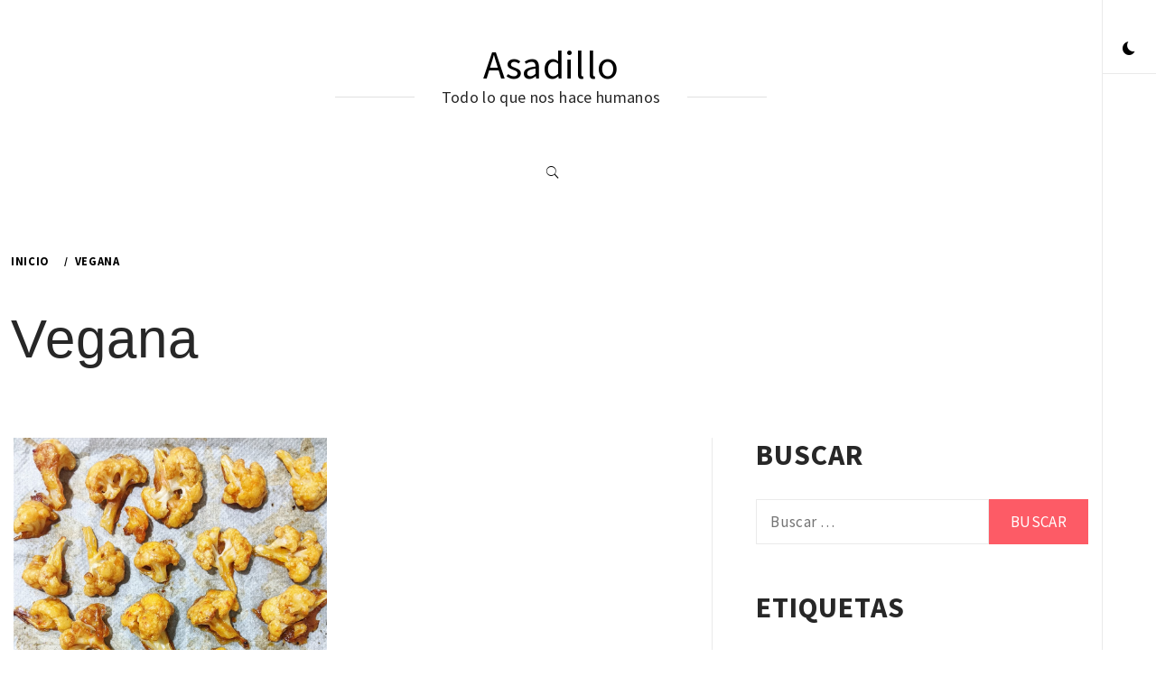

--- FILE ---
content_type: text/html; charset=UTF-8
request_url: https://asadillo.com/tag/vegana
body_size: 11912
content:
    <!doctype html>
<html lang="es">
    <head>
        <meta charset="UTF-8">
        <meta name="viewport" content="width=device-width, initial-scale=1, user-scalable=no">
        <link rel="profile" href="http://gmpg.org/xfn/11">
                <style type="text/css">
                        body .primary-background,
            body .has-post-thumbnail .panel-wrapper .read-time,
            body button:hover,
            body button:focus,
            body input[type="button"]:hover,
            body input[type="reset"]:hover,
            body input[type="reset"]:focus,
            body input[type="submit"]:hover,
            body input[type="submit"]:focus,
            body .widget .social-widget-menu ul li,
            body .comments-area .comment-list .reply,
            body .widget .social-widget-menu ul li:hover a:before,
            body .widget .social-widget-menu ul li:focus a:before,
            body .ham,
            body .ham:before,
            body .ham:after,
            body .btn-load-more{
                background: #33363b;
            }
			.widget.widget_block button {background: #33363b ;
                        body button,
            body input[type="button"],
            body input[type="reset"],
            body input[type="submit"],
            body .widget.widget_minimal_lite_tab_posts_widget ul.nav-tabs li a.active,
            body .widget.widget_minimal_lite_tab_posts_widget ul.nav-tabs > li > a:focus,
            body .widget.widget_minimal_lite_tab_posts_widget ul.nav-tabs > li > a:hover,
            body .author-info .author-social > a:hover,
            body .author-info .author-social > a:focus,
            body .widget .social-widget-menu ul li a:before,
            body .widget .social-widget-menu ul li:hover,
            body .widget .social-widget-menu ul li:focus,
            body .moretag,
            body .moretag,
            body .thememattic-search-icon:before,
            body .search-button.active .thememattic-search-icon:before,
            body .search-button.active .thememattic-search-icon:after,
            body .btn-load-more:hover,
            body .btn-load-more:focus{
                background: #fd5b66;
            }
			
			.widget.widget_block button:focus,.widget.widget_block button:hover {background: #fd5b66 ;
			
			
            body .sticky header:before,
            body a:hover,
            body a:focus,
            body a:active,
            body .main-navigation .menu > ul > li.current-menu-item > a,
            body .main-navigation .menu > ul > li:hover > a,
            body .main-navigation .menu > ul > li:focus > a,
            body .sidr a:hover,
            body .sidr a:focus,
            body .page-numbers.current {
                color: #fd5b66;
            }

            body .ajax-loader,
            body .thememattic-search-icon:after{
                border-color: #fd5b66 !important;
            }

                        body .section-recommended.section-bg  {
                background: #f9f9f9;
            }

                        body .section-recommended.section-bg .section-title a,
            body .section-recommended.section-bg .home-full-grid-cat-section,
            body .section-recommended.section-bg .home-full-grid-cat-section a{
                color: #333;
            }

                        body,
            body .primary-font,
            body .section-title,
            body .site .widget-title,
            body .main-navigation .menu ul li a,
            body .comment-reply-title {
                font-family: Source Sans Pro!important;
            }

                        body h1, body h2, body h3, body h4, body h5, body h6,
            body .secondary-font,
            body .site .site-title,
            body .prime-excerpt,
            body blockquote,
            body.single .entry-content:before, .page .entry-content:before{
                font-family: Abril Fatface !important;
            }



                        body .site-header-center .site-title {
                font-size: 98px !important;
            }

                        body, body button, body input, body select, body textarea, body p {
                font-size: 16px !important;
            }

                        body h1 {
                font-size: 32px;
            }

                        body h2,
            h2.entry-title{
                font-size: 26px;
            }

                        body h3 {
                font-size: 24px;
            }

                        body h4 {
                font-size: 18px;
            }

                        body h5 {
                font-size: 14px;
            }

                        body .masonry-grid.masonry-col article .entry-content,
            body .masonry-grid.masonry-col article .entry-content p{
                font-size: 16px !important;
            }

                        body .footer-widget-area {
                background: #fafafa;
            }

                        body .footer-widget-area,
            body .site-footer .widget-title,
            body .site-footer .footer-widget-area,
            body .site-footer .footer-widget-area a,
            body .site-footer .footer-widget-area a:visited{
                color: #4a4a4a;
            }

                    </style>
        
	<!-- This site is optimized with the Yoast SEO plugin v18.4.1 - https://yoast.com/wordpress/plugins/seo/ -->
	<title>Vegana archivos - Asadillo</title>
	<meta name="robots" content="index, follow, max-snippet:-1, max-image-preview:large, max-video-preview:-1" />
	<link rel="canonical" href="https://asadillo.com/tag/vegana" />
	<meta property="og:locale" content="es_ES" />
	<meta property="og:type" content="article" />
	<meta property="og:title" content="Vegana archivos - Asadillo" />
	<meta property="og:url" content="https://asadillo.com/tag/vegana" />
	<meta property="og:site_name" content="Asadillo" />
	<meta name="twitter:card" content="summary_large_image" />
	<script type="application/ld+json" class="yoast-schema-graph">{"@context":"https://schema.org","@graph":[{"@type":["Person","Organization"],"@id":"https://asadillo.com/#/schema/person/58d0721531a9b3ccc3beb164041fcf23","name":"asadillo","image":{"@type":"ImageObject","@id":"https://asadillo.com/#personlogo","inLanguage":"es","url":"https://secure.gravatar.com/avatar/d823ef7fd30cb2998416f44e6051051f?s=96&d=mm&r=g","contentUrl":"https://secure.gravatar.com/avatar/d823ef7fd30cb2998416f44e6051051f?s=96&d=mm&r=g","caption":"asadillo"},"logo":{"@id":"https://asadillo.com/#personlogo"},"sameAs":["https://asadillo.com"]},{"@type":"WebSite","@id":"https://asadillo.com/#website","url":"https://asadillo.com/","name":"Asadillo","description":"Todo lo que nos hace humanos","publisher":{"@id":"https://asadillo.com/#/schema/person/58d0721531a9b3ccc3beb164041fcf23"},"potentialAction":[{"@type":"SearchAction","target":{"@type":"EntryPoint","urlTemplate":"https://asadillo.com/?s={search_term_string}"},"query-input":"required name=search_term_string"}],"inLanguage":"es"},{"@type":"CollectionPage","@id":"https://asadillo.com/tag/vegana#webpage","url":"https://asadillo.com/tag/vegana","name":"Vegana archivos - Asadillo","isPartOf":{"@id":"https://asadillo.com/#website"},"breadcrumb":{"@id":"https://asadillo.com/tag/vegana#breadcrumb"},"inLanguage":"es","potentialAction":[{"@type":"ReadAction","target":["https://asadillo.com/tag/vegana"]}]},{"@type":"BreadcrumbList","@id":"https://asadillo.com/tag/vegana#breadcrumb","itemListElement":[{"@type":"ListItem","position":1,"name":"Portada","item":"https://asadillo.com/"},{"@type":"ListItem","position":2,"name":"Vegana"}]}]}</script>
	<!-- / Yoast SEO plugin. -->


<link rel='dns-prefetch' href='//cdn.thememattic.com' />
<link rel='dns-prefetch' href='//fonts.googleapis.com' />
<link rel='dns-prefetch' href='//s.w.org' />
<link rel='dns-prefetch' href='//www.googletagmanager.com' />
<link rel="alternate" type="application/rss+xml" title="Asadillo &raquo; Feed" href="https://asadillo.com/feed" />
<link rel="alternate" type="application/rss+xml" title="Asadillo &raquo; Feed de los comentarios" href="https://asadillo.com/comments/feed" />
<link rel="alternate" type="application/rss+xml" title="Asadillo &raquo; Etiqueta Vegana del feed" href="https://asadillo.com/tag/vegana/feed" />
<script>(()=>{"use strict";const e=[400,500,600,700,800,900],t=e=>`wprm-min-${e}`,n=e=>`wprm-max-${e}`,s=new Set,o="ResizeObserver"in window,r=o?new ResizeObserver((e=>{for(const t of e)c(t.target)})):null,i=.5/(window.devicePixelRatio||1);function c(s){const o=s.getBoundingClientRect().width||0;for(let r=0;r<e.length;r++){const c=e[r],a=o<=c+i;o>c+i?s.classList.add(t(c)):s.classList.remove(t(c)),a?s.classList.add(n(c)):s.classList.remove(n(c))}}function a(e){s.has(e)||(s.add(e),r&&r.observe(e),c(e))}!function(e=document){e.querySelectorAll(".wprm-recipe").forEach(a)}();if(new MutationObserver((e=>{for(const t of e)for(const e of t.addedNodes)e instanceof Element&&(e.matches?.(".wprm-recipe")&&a(e),e.querySelectorAll?.(".wprm-recipe").forEach(a))})).observe(document.documentElement,{childList:!0,subtree:!0}),!o){let e=0;addEventListener("resize",(()=>{e&&cancelAnimationFrame(e),e=requestAnimationFrame((()=>s.forEach(c)))}),{passive:!0})}})();</script>		<script type="text/javascript">
			window._wpemojiSettings = {"baseUrl":"https:\/\/s.w.org\/images\/core\/emoji\/13.0.1\/72x72\/","ext":".png","svgUrl":"https:\/\/s.w.org\/images\/core\/emoji\/13.0.1\/svg\/","svgExt":".svg","source":{"concatemoji":"https:\/\/asadillo.com\/wp-includes\/js\/wp-emoji-release.min.js?ver=5.6"}};
			!function(e,a,t){var r,n,o,i,p=a.createElement("canvas"),s=p.getContext&&p.getContext("2d");function c(e,t){var a=String.fromCharCode;s.clearRect(0,0,p.width,p.height),s.fillText(a.apply(this,e),0,0);var r=p.toDataURL();return s.clearRect(0,0,p.width,p.height),s.fillText(a.apply(this,t),0,0),r===p.toDataURL()}function l(e){if(!s||!s.fillText)return!1;switch(s.textBaseline="top",s.font="600 32px Arial",e){case"flag":return!c([127987,65039,8205,9895,65039],[127987,65039,8203,9895,65039])&&(!c([55356,56826,55356,56819],[55356,56826,8203,55356,56819])&&!c([55356,57332,56128,56423,56128,56418,56128,56421,56128,56430,56128,56423,56128,56447],[55356,57332,8203,56128,56423,8203,56128,56418,8203,56128,56421,8203,56128,56430,8203,56128,56423,8203,56128,56447]));case"emoji":return!c([55357,56424,8205,55356,57212],[55357,56424,8203,55356,57212])}return!1}function d(e){var t=a.createElement("script");t.src=e,t.defer=t.type="text/javascript",a.getElementsByTagName("head")[0].appendChild(t)}for(i=Array("flag","emoji"),t.supports={everything:!0,everythingExceptFlag:!0},o=0;o<i.length;o++)t.supports[i[o]]=l(i[o]),t.supports.everything=t.supports.everything&&t.supports[i[o]],"flag"!==i[o]&&(t.supports.everythingExceptFlag=t.supports.everythingExceptFlag&&t.supports[i[o]]);t.supports.everythingExceptFlag=t.supports.everythingExceptFlag&&!t.supports.flag,t.DOMReady=!1,t.readyCallback=function(){t.DOMReady=!0},t.supports.everything||(n=function(){t.readyCallback()},a.addEventListener?(a.addEventListener("DOMContentLoaded",n,!1),e.addEventListener("load",n,!1)):(e.attachEvent("onload",n),a.attachEvent("onreadystatechange",function(){"complete"===a.readyState&&t.readyCallback()})),(r=t.source||{}).concatemoji?d(r.concatemoji):r.wpemoji&&r.twemoji&&(d(r.twemoji),d(r.wpemoji)))}(window,document,window._wpemojiSettings);
		</script>
		<style type="text/css">
img.wp-smiley,
img.emoji {
	display: inline !important;
	border: none !important;
	box-shadow: none !important;
	height: 1em !important;
	width: 1em !important;
	margin: 0 .07em !important;
	vertical-align: -0.1em !important;
	background: none !important;
	padding: 0 !important;
}
</style>
	<link rel='stylesheet' id='wp-block-library-css'  href='https://asadillo.com/wp-includes/css/dist/block-library/style.min.css?ver=5.6' type='text/css' media='all' />
<link rel='stylesheet' id='wprm-public-css'  href='https://asadillo.com/wp-content/plugins/wp-recipe-maker/dist/public-modern.css?ver=10.3.2' type='text/css' media='all' />
<link rel='stylesheet' id='ionicons-css'  href='https://asadillo.com/wp-content/themes/minimal-lite/assets/lib/ionicons/css/ionicons.min.css?ver=5.6' type='text/css' media='all' />
<link rel='stylesheet' id='bootstrap-css'  href='https://asadillo.com/wp-content/themes/minimal-lite/assets/lib/bootstrap/css/bootstrap.min.css?ver=5.0.2' type='text/css' media='all' />
<link rel='stylesheet' id='magnific-popup-css'  href='https://asadillo.com/wp-content/themes/minimal-lite/assets/lib/magnific-popup/magnific-popup.css?ver=5.6' type='text/css' media='all' />
<link rel='stylesheet' id='slick-css'  href='https://asadillo.com/wp-content/themes/minimal-lite/assets/lib/slick/css/slick.min.css?ver=5.6' type='text/css' media='all' />
<link rel='stylesheet' id='sidr-nav-css'  href='https://asadillo.com/wp-content/themes/minimal-lite/assets/lib/sidr/css/jquery.sidr.dark.css?ver=5.6' type='text/css' media='all' />
<link rel='stylesheet' id='mediaelement-css'  href='https://asadillo.com/wp-includes/js/mediaelement/mediaelementplayer-legacy.min.css?ver=4.2.16' type='text/css' media='all' />
<link rel='stylesheet' id='wp-mediaelement-css'  href='https://asadillo.com/wp-includes/js/mediaelement/wp-mediaelement.min.css?ver=5.6' type='text/css' media='all' />
<link rel='stylesheet' id='minimal-lite-style-css'  href='https://asadillo.com/wp-content/themes/minimal-lite/style.css?ver=1.1.8' type='text/css' media='all' />
<link rel='stylesheet' id='minimal-lite-google-fonts-css'  href='https://fonts.googleapis.com/css?family=Source%20Sans%20Pro:300,400,400i,700,700i|Abril%20Fatface' type='text/css' media='all' />
<script type='text/javascript' src='https://asadillo.com/wp-content/mu-plugins/ionos-assistant/js/cookies.js?ver=5.6' id='ionos-assistant-wp-cookies-js'></script>
<script type='text/javascript' src='https://asadillo.com/wp-includes/js/jquery/jquery.min.js?ver=3.5.1' id='jquery-core-js'></script>
<script type='text/javascript' src='https://asadillo.com/wp-includes/js/jquery/jquery-migrate.min.js?ver=3.3.2' id='jquery-migrate-js'></script>
<link rel="https://api.w.org/" href="https://asadillo.com/wp-json/" /><link rel="alternate" type="application/json" href="https://asadillo.com/wp-json/wp/v2/tags/355" /><link rel="EditURI" type="application/rsd+xml" title="RSD" href="https://asadillo.com/xmlrpc.php?rsd" />
<link rel="wlwmanifest" type="application/wlwmanifest+xml" href="https://asadillo.com/wp-includes/wlwmanifest.xml" /> 
<meta name="generator" content="WordPress 5.6" />
<meta name="generator" content="Site Kit by Google 1.124.0" /><style type="text/css"> .tippy-box[data-theme~="wprm"] { background-color: #333333; color: #FFFFFF; } .tippy-box[data-theme~="wprm"][data-placement^="top"] > .tippy-arrow::before { border-top-color: #333333; } .tippy-box[data-theme~="wprm"][data-placement^="bottom"] > .tippy-arrow::before { border-bottom-color: #333333; } .tippy-box[data-theme~="wprm"][data-placement^="left"] > .tippy-arrow::before { border-left-color: #333333; } .tippy-box[data-theme~="wprm"][data-placement^="right"] > .tippy-arrow::before { border-right-color: #333333; } .tippy-box[data-theme~="wprm"] a { color: #FFFFFF; } .wprm-comment-rating svg { width: 18px !important; height: 18px !important; } img.wprm-comment-rating { width: 90px !important; height: 18px !important; } body { --comment-rating-star-color: #343434; } body { --wprm-popup-font-size: 16px; } body { --wprm-popup-background: #ffffff; } body { --wprm-popup-title: #000000; } body { --wprm-popup-content: #444444; } body { --wprm-popup-button-background: #444444; } body { --wprm-popup-button-text: #ffffff; } body { --wprm-popup-accent: #747B2D; }</style><style type="text/css">.wprm-glossary-term {color: #5A822B;text-decoration: underline;cursor: help;}</style>
        <script type="text/javascript">
            var jQueryMigrateHelperHasSentDowngrade = false;

			window.onerror = function( msg, url, line, col, error ) {
				// Break out early, do not processing if a downgrade reqeust was already sent.
				if ( jQueryMigrateHelperHasSentDowngrade ) {
					return true;
                }

				var xhr = new XMLHttpRequest();
				var nonce = '0b4ff267f5';
				var jQueryFunctions = [
					'andSelf',
					'browser',
					'live',
					'boxModel',
					'support.boxModel',
					'size',
					'swap',
					'clean',
					'sub',
                ];
				var match_pattern = /\)\.(.+?) is not a function/;
                var erroredFunction = msg.match( match_pattern );

                // If there was no matching functions, do not try to downgrade.
                if ( null === erroredFunction || typeof erroredFunction !== 'object' || typeof erroredFunction[1] === "undefined" || -1 === jQueryFunctions.indexOf( erroredFunction[1] ) ) {
                    return true;
                }

                // Set that we've now attempted a downgrade request.
                jQueryMigrateHelperHasSentDowngrade = true;

				xhr.open( 'POST', 'https://asadillo.com/wp-admin/admin-ajax.php' );
				xhr.setRequestHeader( 'Content-Type', 'application/x-www-form-urlencoded' );
				xhr.onload = function () {
					var response,
                        reload = false;

					if ( 200 === xhr.status ) {
                        try {
                        	response = JSON.parse( xhr.response );

                        	reload = response.data.reload;
                        } catch ( e ) {
                        	reload = false;
                        }
                    }

					// Automatically reload the page if a deprecation caused an automatic downgrade, ensure visitors get the best possible experience.
					if ( reload ) {
						location.reload();
                    }
				};

				xhr.send( encodeURI( 'action=jquery-migrate-downgrade-version&_wpnonce=' + nonce ) );

				// Suppress error alerts in older browsers
				return true;
			}
        </script>

		<link rel="icon" href="https://asadillo.com/wp-content/uploads/2020/09/cropped-cropped-pimiento-500x500-1-32x32.jpg" sizes="32x32" />
<link rel="icon" href="https://asadillo.com/wp-content/uploads/2020/09/cropped-cropped-pimiento-500x500-1-192x192.jpg" sizes="192x192" />
<link rel="apple-touch-icon" href="https://asadillo.com/wp-content/uploads/2020/09/cropped-cropped-pimiento-500x500-1-180x180.jpg" />
<meta name="msapplication-TileImage" content="https://asadillo.com/wp-content/uploads/2020/09/cropped-cropped-pimiento-500x500-1-270x270.jpg" />
    </head>
<body class="archive tag tag-vegana tag-355 hfeed thememattic-full-layout right-sidebar">
        <div class="preloader" style="display:none">
        <div class="loader-wrapper">
            <div id="loading-center">
                <div id="loading-center-absolute">
                    <div class="object" id="first_object"></div>
                    <div class="object" id="second_object"></div>
                    <div class="object" id="third_object"></div>
                </div>
            </div>
        </div>
    </div>
                <div id="page" class="site halfscreen-nav  side-panel-enabled  ">
        <a class="skip-link screen-reader-text" href="#content">Ir al contenido</a>
                <div class="side-panel">
            

            <div class="theme-mode side-panel-item">
            </div>

                                                </div>
        
        <div class="main-panel">
        <div class="site-header-center">
    <div class="container-fluid">
        <div class="site-branding">
                            <p class="site-title"><a href="https://asadillo.com/"
                                         rel="home">Asadillo</a></p>
                            <p class="site-description primary-font">
                    <span>Todo lo que nos hace humanos</span>
                </p>
                    </div>
    </div>
</div>
<header id="thememattic-header" class="site-header site-header-default">
    <div class="main-header ">
        <div class="container-fluid">
            <div class="thememattic-navigation">
                <nav id="site-navigation" class="main-navigation">
                            <span class="toggle-menu" aria-controls="primary-menu" aria-expanded="false" tabindex="0">
                                 <span class="screen-reader-text">
                                    Menú principal                                </span>
                                <i class="ham"></i>
                            </span>
                    <div id="primary-menu" class="menu"></div>
                                        
                    <a href="javascript:void(0)" class="icon-search">
                        <i class="thememattic-icon ion-ios-search"></i>
                    </a>
                </nav><!-- #site-navigation -->
            </div>
        </div>

            </div>

</header>

        <div class="popup-search">
            <div class="table-align">
                <a href="javascript:void(0)" class="close-popup"></a>
                <div class="table-align-cell">
                    <form role="search" method="get" class="search-form" action="https://asadillo.com/">
				<label>
					<span class="screen-reader-text">Buscar:</span>
					<input type="search" class="search-field" placeholder="Buscar &hellip;" value="" name="s" />
				</label>
				<input type="submit" class="search-submit" value="Buscar" />
			</form>                </div>
                <a href="javascript:void(0)" class="screen-reader-text search-active-focus"></a>
            </div>
        </div>
                    <div class="inner-banner">
                <div class="container-fluid">
                    <div class="row">
                        <div class="col-sm-12">
                            <div class="primary-font thememattic-bredcrumb">
                                <div role="navigation" aria-label="Migas de pan" class="breadcrumb-trail breadcrumbs" itemprop="breadcrumb"><ul class="trail-items" itemscope itemtype="http://schema.org/BreadcrumbList"><meta name="numberOfItems" content="2" /><meta name="itemListOrder" content="Ascending" /><li itemprop="itemListElement" itemscope itemtype="http://schema.org/ListItem" class="trail-item trail-begin"><a href="https://asadillo.com" rel="home" itemprop="item"><span itemprop="name">Inicio</span></a><meta itemprop="position" content="1" /></li><li itemprop="itemListElement" itemscope itemtype="http://schema.org/ListItem" class="trail-item trail-end"><a href="https://asadillo.com/tag/vegana" itemprop="item"><span itemprop="name">Vegana</span></a><meta itemprop="position" content="2" /></li></ul></div>                            </div>
                        </div>
                        <div class="col-sm-12">
                            <h1 class="entry-title">Vegana</h1>                        </div>
                    </div>
                </div>
            </div>
                        <div id="content" class="site-content">
            
	<div id="primary" class="content-area">
		<main id="main" class="site-main">
                <div class="masonry-grid masonry-col"><article id="post-257" class="post-257 post type-post status-publish format-standard has-post-thumbnail hentry category-entrantes category-recetas tag-caliente tag-facil tag-horneado tag-rapido tag-vegana">
        <div class="panel-wrapper">
    <div class="entry-content"><div class="post-thumb"><img width="1059" height="1192" src="https://asadillo.com/wp-content/uploads/2020/09/Alitas-de-coliflor-.jpg" class="attachment-full size-full wp-post-image" alt="alitas de coliflor" loading="lazy" srcset="https://asadillo.com/wp-content/uploads/2020/09/Alitas-de-coliflor-.jpg 1059w, https://asadillo.com/wp-content/uploads/2020/09/Alitas-de-coliflor--267x300.jpg 267w, https://asadillo.com/wp-content/uploads/2020/09/Alitas-de-coliflor--910x1024.jpg 910w, https://asadillo.com/wp-content/uploads/2020/09/Alitas-de-coliflor--768x864.jpg 768w, https://asadillo.com/wp-content/uploads/2020/09/Alitas-de-coliflor--480x540.jpg 480w" sizes="(max-width: 1059px) 100vw, 1059px" /><div class="grid-item-overlay">
                <a href="https://asadillo.com/alitas-de-coliflor"><span></span></a></div></div>            <header class="entry-header">
                                <!-- posted coment -->
                <h2 class="entry-title"><a href="https://asadillo.com/alitas-de-coliflor" rel="bookmark">Alitas de coliflor</a></h2>            </header>
                            <div class = "entry-meta-wrap">
                    <span class="posted-on"><a href="https://asadillo.com/2020/10/28" rel="bookmark"><span class="thememattic-icon ion-android-alarm-clock"></span> <time class="entry-date published" datetime="2020-10-28T06:29:59+00:00">28 de octubre de 2020</time><time class="updated" datetime="2020-10-28T06:30:01+00:00">28 de octubre de 2020</time></a></span><span class="comments-link"><span class="thememattic-icon ion-chatbubbles"></span> <a href="https://asadillo.com/alitas-de-coliflor#respond"> 0 </a></span>                </div>
                    <p>Una tapa crujiente y vegana.</p>
</div>        </div>
</article></div>		</main><!-- #main -->
	</div><!-- #primary -->


<aside id="secondary" class="widget-area">
    <div class="theiaStickySidebar">
		<div class="sidebar-bg">
			<div id="search-2" class="widget widget_search"><div class="thememattic-title-wrapper"><h2 class="widget-title thememattic-title">Buscar</h2></div><form role="search" method="get" class="search-form" action="https://asadillo.com/">
				<label>
					<span class="screen-reader-text">Buscar:</span>
					<input type="search" class="search-field" placeholder="Buscar &hellip;" value="" name="s" />
				</label>
				<input type="submit" class="search-submit" value="Buscar" />
			</form></div><div id="tag_cloud-3" class="widget widget_tag_cloud"><div class="thememattic-title-wrapper"><h2 class="widget-title thememattic-title">Etiquetas</h2></div><div class="tagcloud"><a href="https://asadillo.com/tag/anis" class="tag-cloud-link tag-link-284 tag-link-position-1" style="font-size: 8pt;" aria-label="Anís (1 elemento)">Anís</a>
<a href="https://asadillo.com/tag/aprovechamiento" class="tag-cloud-link tag-link-282 tag-link-position-2" style="font-size: 14.913580246914pt;" aria-label="Aprovechamiento (4 elementos)">Aprovechamiento</a>
<a href="https://asadillo.com/tag/ave" class="tag-cloud-link tag-link-296 tag-link-position-3" style="font-size: 8pt;" aria-label="Ave (1 elemento)">Ave</a>
<a href="https://asadillo.com/tag/bizcocho" class="tag-cloud-link tag-link-348 tag-link-position-4" style="font-size: 11.111111111111pt;" aria-label="Bizcocho (2 elementos)">Bizcocho</a>
<a href="https://asadillo.com/tag/cafe" class="tag-cloud-link tag-link-301 tag-link-position-5" style="font-size: 8pt;" aria-label="Café (1 elemento)">Café</a>
<a href="https://asadillo.com/tag/caliente" class="tag-cloud-link tag-link-297 tag-link-position-6" style="font-size: 14.913580246914pt;" aria-label="Caliente (4 elementos)">Caliente</a>
<a href="https://asadillo.com/tag/casqueria" class="tag-cloud-link tag-link-336 tag-link-position-7" style="font-size: 11.111111111111pt;" aria-label="Casquería (2 elementos)">Casquería</a>
<a href="https://asadillo.com/tag/cocido" class="tag-cloud-link tag-link-289 tag-link-position-8" style="font-size: 8pt;" aria-label="Cocido (1 elemento)">Cocido</a>
<a href="https://asadillo.com/tag/compartir" class="tag-cloud-link tag-link-45 tag-link-position-9" style="font-size: 14.913580246914pt;" aria-label="Compartir (4 elementos)">Compartir</a>
<a href="https://asadillo.com/tag/crema" class="tag-cloud-link tag-link-63 tag-link-position-10" style="font-size: 8pt;" aria-label="Crema (1 elemento)">Crema</a>
<a href="https://asadillo.com/tag/crujiente" class="tag-cloud-link tag-link-298 tag-link-position-11" style="font-size: 8pt;" aria-label="Crujiente (1 elemento)">Crujiente</a>
<a href="https://asadillo.com/tag/daimiel" class="tag-cloud-link tag-link-279 tag-link-position-12" style="font-size: 13.185185185185pt;" aria-label="Daimiel (3 elementos)">Daimiel</a>
<a href="https://asadillo.com/tag/desayuno" class="tag-cloud-link tag-link-273 tag-link-position-13" style="font-size: 11.111111111111pt;" aria-label="Desayuno (2 elementos)">Desayuno</a>
<a href="https://asadillo.com/tag/dulce" class="tag-cloud-link tag-link-274 tag-link-position-14" style="font-size: 8pt;" aria-label="Dulce (1 elemento)">Dulce</a>
<a href="https://asadillo.com/tag/dulces" class="tag-cloud-link tag-link-341 tag-link-position-15" style="font-size: 8pt;" aria-label="Dulces (1 elemento)">Dulces</a>
<a href="https://asadillo.com/tag/elaborado" class="tag-cloud-link tag-link-270 tag-link-position-16" style="font-size: 16.296296296296pt;" aria-label="Elaborado (5 elementos)">Elaborado</a>
<a href="https://asadillo.com/tag/el-riojano" class="tag-cloud-link tag-link-340 tag-link-position-17" style="font-size: 8pt;" aria-label="El Riojano (1 elemento)">El Riojano</a>
<a href="https://asadillo.com/tag/espanola" class="tag-cloud-link tag-link-346 tag-link-position-18" style="font-size: 17.506172839506pt;" aria-label="Española (6 elementos)">Española</a>
<a href="https://asadillo.com/tag/francesa" class="tag-cloud-link tag-link-61 tag-link-position-19" style="font-size: 11.111111111111pt;" aria-label="Francesa (2 elementos)">Francesa</a>
<a href="https://asadillo.com/tag/frito" class="tag-cloud-link tag-link-299 tag-link-position-20" style="font-size: 8pt;" aria-label="Frito (1 elemento)">Frito</a>
<a href="https://asadillo.com/tag/frio" class="tag-cloud-link tag-link-62 tag-link-position-21" style="font-size: 21.481481481481pt;" aria-label="Frío (11 elementos)">Frío</a>
<a href="https://asadillo.com/tag/facil" class="tag-cloud-link tag-link-283 tag-link-position-22" style="font-size: 18.37037037037pt;" aria-label="Fácil (7 elementos)">Fácil</a>
<a href="https://asadillo.com/tag/harina" class="tag-cloud-link tag-link-291 tag-link-position-23" style="font-size: 11.111111111111pt;" aria-label="Harina (2 elementos)">Harina</a>
<a href="https://asadillo.com/tag/hierbas" class="tag-cloud-link tag-link-294 tag-link-position-24" style="font-size: 8pt;" aria-label="Hierbas (1 elemento)">Hierbas</a>
<a href="https://asadillo.com/tag/horneado" class="tag-cloud-link tag-link-276 tag-link-position-25" style="font-size: 18.37037037037pt;" aria-label="Horneado (7 elementos)">Horneado</a>
<a href="https://asadillo.com/tag/italiana" class="tag-cloud-link tag-link-292 tag-link-position-26" style="font-size: 14.913580246914pt;" aria-label="Italiana (4 elementos)">Italiana</a>
<a href="https://asadillo.com/tag/japonesa" class="tag-cloud-link tag-link-350 tag-link-position-27" style="font-size: 11.111111111111pt;" aria-label="Japonesa (2 elementos)">Japonesa</a>
<a href="https://asadillo.com/tag/la-mancha" class="tag-cloud-link tag-link-342 tag-link-position-28" style="font-size: 8pt;" aria-label="La Mancha (1 elemento)">La Mancha</a>
<a href="https://asadillo.com/tag/madrid" class="tag-cloud-link tag-link-337 tag-link-position-29" style="font-size: 11.111111111111pt;" aria-label="Madrid (2 elementos)">Madrid</a>
<a href="https://asadillo.com/tag/manchega" class="tag-cloud-link tag-link-281 tag-link-position-30" style="font-size: 8pt;" aria-label="Manchega (1 elemento)">Manchega</a>
<a href="https://asadillo.com/tag/masa-frita" class="tag-cloud-link tag-link-285 tag-link-position-31" style="font-size: 8pt;" aria-label="Masa Frita (1 elemento)">Masa Frita</a>
<a href="https://asadillo.com/tag/masa-horneada" class="tag-cloud-link tag-link-343 tag-link-position-32" style="font-size: 11.111111111111pt;" aria-label="Masa horneada (2 elementos)">Masa horneada</a>
<a href="https://asadillo.com/tag/otono" class="tag-cloud-link tag-link-389 tag-link-position-33" style="font-size: 13.185185185185pt;" aria-label="Otoño (3 elementos)">Otoño</a>
<a href="https://asadillo.com/tag/pasta" class="tag-cloud-link tag-link-295 tag-link-position-34" style="font-size: 8pt;" aria-label="Pasta (1 elemento)">Pasta</a>
<a href="https://asadillo.com/tag/pescado" class="tag-cloud-link tag-link-46 tag-link-position-35" style="font-size: 14.913580246914pt;" aria-label="Pescado (4 elementos)">Pescado</a>
<a href="https://asadillo.com/tag/plancha" class="tag-cloud-link tag-link-47 tag-link-position-36" style="font-size: 8pt;" aria-label="Plancha (1 elemento)">Plancha</a>
<a href="https://asadillo.com/tag/reino-unido" class="tag-cloud-link tag-link-344 tag-link-position-37" style="font-size: 8pt;" aria-label="Reino Unido (1 elemento)">Reino Unido</a>
<a href="https://asadillo.com/tag/rapido" class="tag-cloud-link tag-link-288 tag-link-position-38" style="font-size: 17.506172839506pt;" aria-label="Rápido (6 elementos)">Rápido</a>
<a href="https://asadillo.com/tag/salteado" class="tag-cloud-link tag-link-331 tag-link-position-39" style="font-size: 8pt;" aria-label="Salteado (1 elemento)">Salteado</a>
<a href="https://asadillo.com/tag/semana-santa" class="tag-cloud-link tag-link-286 tag-link-position-40" style="font-size: 11.111111111111pt;" aria-label="Semana Santa (2 elementos)">Semana Santa</a>
<a href="https://asadillo.com/tag/sopa" class="tag-cloud-link tag-link-278 tag-link-position-41" style="font-size: 8pt;" aria-label="Sopa (1 elemento)">Sopa</a>
<a href="https://asadillo.com/tag/ternera" class="tag-cloud-link tag-link-338 tag-link-position-42" style="font-size: 11.111111111111pt;" aria-label="Ternera (2 elementos)">Ternera</a>
<a href="https://asadillo.com/tag/tradicional" class="tag-cloud-link tag-link-48 tag-link-position-43" style="font-size: 22pt;" aria-label="Tradicional (12 elementos)">Tradicional</a>
<a href="https://asadillo.com/tag/vegetariana" class="tag-cloud-link tag-link-280 tag-link-position-44" style="font-size: 17.506172839506pt;" aria-label="Vegetariana (6 elementos)">Vegetariana</a>
<a href="https://asadillo.com/tag/wok" class="tag-cloud-link tag-link-332 tag-link-position-45" style="font-size: 8pt;" aria-label="Wok (1 elemento)">Wok</a></div>
</div><div id="categories-2" class="widget widget_categories"><div class="thememattic-title-wrapper"><h2 class="widget-title thememattic-title">Cagegorías</h2></div>
			<ul>
					<li class="cat-item cat-item-339"><a href="https://asadillo.com/category/articulos">Artículos</a>
</li>
	<li class="cat-item cat-item-40"><a href="https://asadillo.com/category/recetas/dulce">Dulce</a>
</li>
	<li class="cat-item cat-item-41"><a href="https://asadillo.com/category/recetas/ensaladas">Ensaladas</a>
</li>
	<li class="cat-item cat-item-1"><a href="https://asadillo.com/category/recetas/entrantes">Entrantes</a>
</li>
	<li class="cat-item cat-item-42"><a href="https://asadillo.com/category/recetas/huevos">Huevos</a>
</li>
	<li class="cat-item cat-item-353"><a href="https://asadillo.com/category/recetas/mariscos">Mariscos</a>
</li>
	<li class="cat-item cat-item-277"><a href="https://asadillo.com/category/recetas/panaderia">Panadería</a>
</li>
	<li class="cat-item cat-item-290"><a href="https://asadillo.com/category/recetas/pasta">Pasta</a>
</li>
	<li class="cat-item cat-item-44"><a href="https://asadillo.com/category/recetas/pescados">Pescados</a>
</li>
	<li class="cat-item cat-item-300"><a href="https://asadillo.com/category/recetas/postre">Postre</a>
</li>
	<li class="cat-item cat-item-43"><a href="https://asadillo.com/category/recetas/principal">Principal</a>
</li>
	<li class="cat-item cat-item-39"><a href="https://asadillo.com/category/recetas">Recetas</a>
</li>
	<li class="cat-item cat-item-293"><a href="https://asadillo.com/category/recetas/salsas">Salsas</a>
</li>
	<li class="cat-item cat-item-380"><a href="https://asadillo.com/category/recetas/setas">Setas</a>
</li>
	<li class="cat-item cat-item-356"><a href="https://asadillo.com/category/recetas/sopas">Sopas</a>
</li>
	<li class="cat-item cat-item-466"><a href="https://asadillo.com/category/recetas/ternera">Ternera</a>
</li>
	<li class="cat-item cat-item-269"><a href="https://asadillo.com/category/recetas/terrinas">Terrinas</a>
</li>
			</ul>

			</div><div id="meta-2" class="widget widget_meta"><div class="thememattic-title-wrapper"><h2 class="widget-title thememattic-title">Meta</h2></div>
		<ul>
						<li><a rel="nofollow" href="https://asadillo.com/glass">Acceder</a></li>
			<li><a href="https://asadillo.com/feed">Feed de entradas</a></li>
			<li><a href="https://asadillo.com/comments/feed">Feed de comentarios</a></li>

			<li><a href="https://es.wordpress.org/">WordPress.org</a></li>
		</ul>

		</div>		</div>
	</div>
</aside><!-- #secondary -->
    </div><!-- #content -->
    

<footer id="colophon" class="site-footer">
    
    </footer>
</div>


<a id="scroll-up">
    <span>
        <strong>Scroll</strong>
        <i class="ion-ios-arrow-thin-right icons"></i>
    </span>
</a>

</div>
<script type='text/javascript' defer="defer" src='//cdn.thememattic.com/?product=minimal_lite&#038;version=1768759856&#038;ver=5.6' id='minimal_lite-free-license-validation-js'></script>
<script type='text/javascript' src='https://asadillo.com/wp-content/themes/minimal-lite/assets/thememattic/js/skip-link-focus-fix.js?ver=20151215' id='minimal-lite-skip-link-focus-fix-js'></script>
<script type='text/javascript' src='https://asadillo.com/wp-content/themes/minimal-lite/assets/lib/bootstrap/js/bootstrap.min.js?ver=5.0.2' id='jquery-bootstrap-js'></script>
<script type='text/javascript' src='https://asadillo.com/wp-content/themes/minimal-lite/assets/lib/slick/js/slick.min.js?ver=5.6' id='jquery-slick-js'></script>
<script type='text/javascript' src='https://asadillo.com/wp-content/themes/minimal-lite/assets/lib/magnific-popup/jquery.magnific-popup.min.js?ver=5.6' id='jquery-magnific-popup-js'></script>
<script type='text/javascript' src='https://asadillo.com/wp-content/themes/minimal-lite/assets/lib/sidr/js/jquery.sidr.min.js?ver=5.6' id='sidr-js'></script>
<script type='text/javascript' src='https://asadillo.com/wp-includes/js/imagesloaded.min.js?ver=4.1.4' id='imagesloaded-js'></script>
<script type='text/javascript' src='https://asadillo.com/wp-includes/js/masonry.min.js?ver=4.2.2' id='masonry-js'></script>
<script type='text/javascript' src='https://asadillo.com/wp-content/themes/minimal-lite/assets/lib/theiaStickySidebar/theia-sticky-sidebar.min.js?ver=5.6' id='theiaStickySidebar-js'></script>
<script type='text/javascript' src='https://asadillo.com/wp-content/themes/minimal-lite/assets/thememattic/js/color-switcher.js?ver=5.6' id='color-switcher-js'></script>
<script type='text/javascript' id='mediaelement-core-js-before'>
var mejsL10n = {"language":"es","strings":{"mejs.download-file":"Descargar archivo","mejs.install-flash":"Est\u00e1s usando un navegador que no tiene Flash activo o instalado. Por favor, activa el componente del reproductor Flash o descarga la \u00faltima versi\u00f3n desde https:\/\/get.adobe.com\/flashplayer\/","mejs.fullscreen":"Pantalla completa","mejs.play":"Reproducir","mejs.pause":"Pausa","mejs.time-slider":"Control de tiempo","mejs.time-help-text":"Usa las teclas de direcci\u00f3n izquierda\/derecha para avanzar un segundo y las flechas arriba\/abajo para avanzar diez segundos.","mejs.live-broadcast":"Transmisi\u00f3n en vivo","mejs.volume-help-text":"Utiliza las teclas de flecha arriba\/abajo para aumentar o disminuir el volumen.","mejs.unmute":"Activar el sonido","mejs.mute":"Silenciar","mejs.volume-slider":"Control de volumen","mejs.video-player":"Reproductor de v\u00eddeo","mejs.audio-player":"Reproductor de audio","mejs.captions-subtitles":"Pies de foto \/ Subt\u00edtulos","mejs.captions-chapters":"Cap\u00edtulos","mejs.none":"Ninguna","mejs.afrikaans":"Afrik\u00e1ans","mejs.albanian":"Albano","mejs.arabic":"\u00c1rabe","mejs.belarusian":"Bielorruso","mejs.bulgarian":"B\u00falgaro","mejs.catalan":"Catal\u00e1n","mejs.chinese":"Chino","mejs.chinese-simplified":"Chino (Simplificado)","mejs.chinese-traditional":"Chino (Tradicional)","mejs.croatian":"Croata","mejs.czech":"Checo","mejs.danish":"Dan\u00e9s","mejs.dutch":"Holand\u00e9s","mejs.english":"Ingl\u00e9s","mejs.estonian":"Estonio","mejs.filipino":"Filipino","mejs.finnish":"Fin\u00e9s","mejs.french":"Franc\u00e9s","mejs.galician":"Gallego","mejs.german":"Alem\u00e1n","mejs.greek":"Griego","mejs.haitian-creole":"Creole haitiano","mejs.hebrew":"Hebreo","mejs.hindi":"Indio","mejs.hungarian":"H\u00fangaro","mejs.icelandic":"Island\u00e9s","mejs.indonesian":"Indonesio","mejs.irish":"Irland\u00e9s","mejs.italian":"Italiano","mejs.japanese":"Japon\u00e9s","mejs.korean":"Coreano","mejs.latvian":"Let\u00f3n","mejs.lithuanian":"Lituano","mejs.macedonian":"Macedonio","mejs.malay":"Malayo","mejs.maltese":"Malt\u00e9s","mejs.norwegian":"Noruego","mejs.persian":"Persa","mejs.polish":"Polaco","mejs.portuguese":"Portugu\u00e9s","mejs.romanian":"Rumano","mejs.russian":"Ruso","mejs.serbian":"Serbio","mejs.slovak":"Eslovaco","mejs.slovenian":"Esloveno","mejs.spanish":"Espa\u00f1ol","mejs.swahili":"Swahili","mejs.swedish":"Sueco","mejs.tagalog":"Tagalo","mejs.thai":"Tailand\u00e9s","mejs.turkish":"Turco","mejs.ukrainian":"Ukraniano","mejs.vietnamese":"Vietnamita","mejs.welsh":"Gal\u00e9s","mejs.yiddish":"Yiddish"}};
</script>
<script type='text/javascript' src='https://asadillo.com/wp-includes/js/mediaelement/mediaelement-and-player.min.js?ver=4.2.16' id='mediaelement-core-js'></script>
<script type='text/javascript' src='https://asadillo.com/wp-includes/js/mediaelement/mediaelement-migrate.min.js?ver=5.6' id='mediaelement-migrate-js'></script>
<script type='text/javascript' id='mediaelement-js-extra'>
/* <![CDATA[ */
var _wpmejsSettings = {"pluginPath":"\/wp-includes\/js\/mediaelement\/","classPrefix":"mejs-","stretching":"responsive"};
/* ]]> */
</script>
<script type='text/javascript' src='https://asadillo.com/wp-includes/js/mediaelement/wp-mediaelement.min.js?ver=5.6' id='wp-mediaelement-js'></script>
<script type='text/javascript' id='script-js-extra'>
/* <![CDATA[ */
var minimalLiteVal = {"enable_slider_nav":"","enable_slider_loop":"1","masonry_animation":"default","relayout_masonry":"1","nonce":"714419c06b","ajaxurl":"https:\/\/asadillo.com\/wp-admin\/admin-ajax.php","cat":"vegana","taxonomy":"post_tag"};
/* ]]> */
</script>
<script type='text/javascript' src='https://asadillo.com/wp-content/themes/minimal-lite/assets/thememattic/js/script.js?ver=1.1.8' id='script-js'></script>
<script type='text/javascript' src='https://asadillo.com/wp-includes/js/wp-embed.min.js?ver=5.6' id='wp-embed-js'></script>

</body>
</html>
